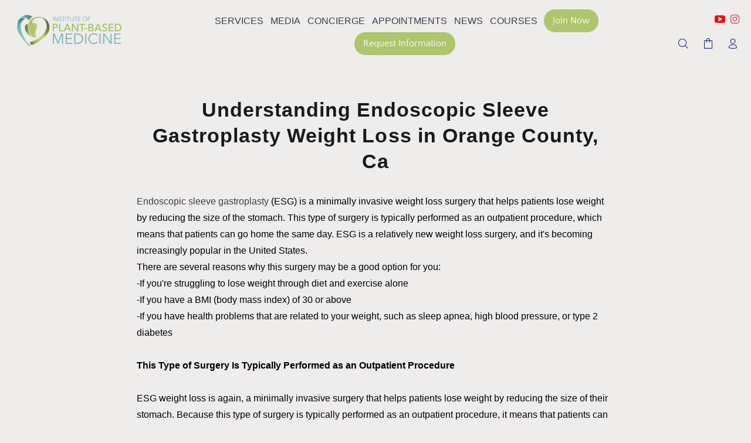

--- FILE ---
content_type: text/css
request_url: https://iopbm.com/cdn/shop/t/17/assets/gem-article-556308758661.css?v=97172298795887839691699463926
body_size: -557
content:

#e-1657893562011 .text-edit{line-height: 1.6!important;}#e-1657893562011 h1,#e-1657893562011 h2,#e-1657893562011 h3,#e-1657893562011 h4,#e-1657893562011 h5,#e-1657893562011 h6{line-height: inherit!important;text-align: inherit!important;margin: 0px!important;padding: 0px!important;}#e-1657893562011 .text-edit ul{list-style: disc inside!important;}#e-1657893562011 .text-edit ol{list-style: decimal inside!important;}#e-1657893562011 .text-edit ul li,#e-1657893562011 .text-edit ol li{list-style: inherit!important;}#e-1657893562011 .text-edit > p{font-size: inherit!important;font-family: inherit!important;line-height: inherit!important;text-align: inherit!important;color: inherit!important;margin: 0px!important;padding: 0px!important;}#e-1657893562011 .text-edit font{font-size: inherit!important;}